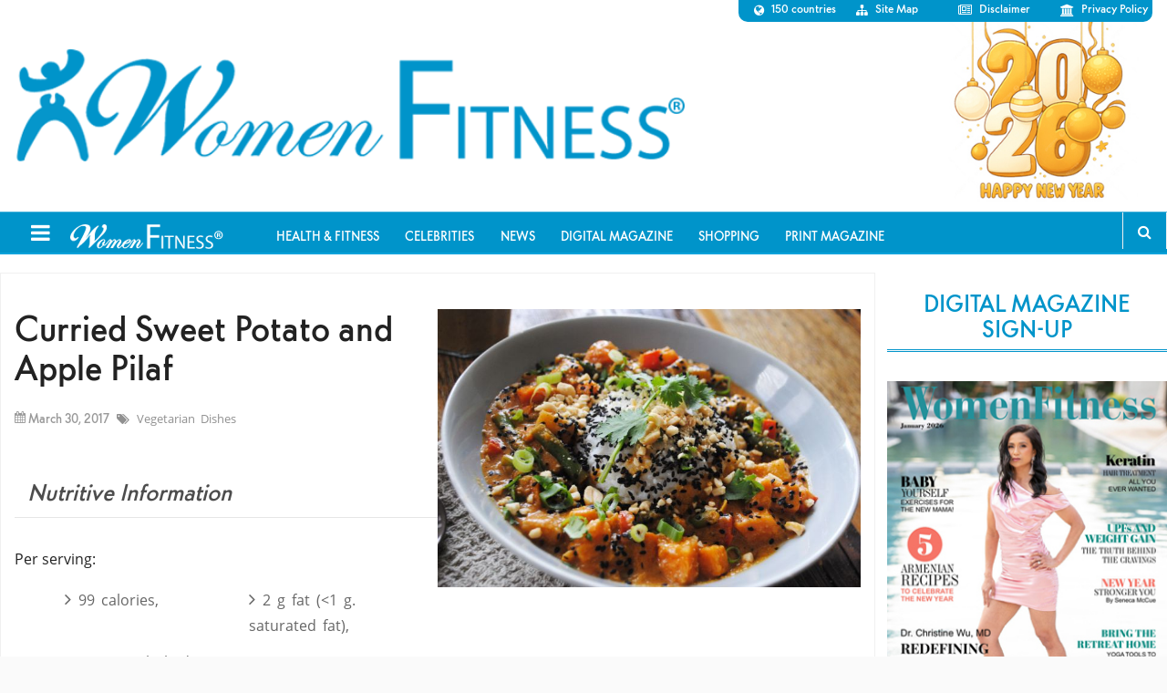

--- FILE ---
content_type: text/html; charset=utf-8
request_url: https://www.google.com/recaptcha/api2/aframe
body_size: 182
content:
<!DOCTYPE HTML><html><head><meta http-equiv="content-type" content="text/html; charset=UTF-8"></head><body><script nonce="-cjl9wAomASgdvqNSECN2w">/** Anti-fraud and anti-abuse applications only. See google.com/recaptcha */ try{var clients={'sodar':'https://pagead2.googlesyndication.com/pagead/sodar?'};window.addEventListener("message",function(a){try{if(a.source===window.parent){var b=JSON.parse(a.data);var c=clients[b['id']];if(c){var d=document.createElement('img');d.src=c+b['params']+'&rc='+(localStorage.getItem("rc::a")?sessionStorage.getItem("rc::b"):"");window.document.body.appendChild(d);sessionStorage.setItem("rc::e",parseInt(sessionStorage.getItem("rc::e")||0)+1);localStorage.setItem("rc::h",'1768592369618');}}}catch(b){}});window.parent.postMessage("_grecaptcha_ready", "*");}catch(b){}</script></body></html>